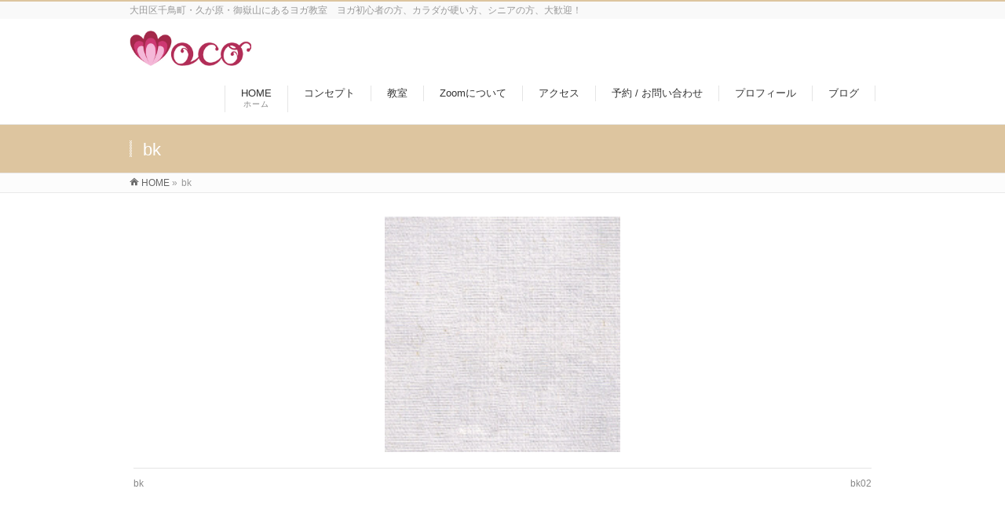

--- FILE ---
content_type: text/html; charset=UTF-8
request_url: http://maco-yoga.com/bk-4/
body_size: 6966
content:
<!DOCTYPE html>
<!--[if IE]>
<meta http-equiv="X-UA-Compatible" content="IE=Edge">
<![endif]-->
<html xmlns:fb="http://ogp.me/ns/fb#" lang="ja">
<head>
<meta charset="UTF-8" />
<title>bk | maco-yoga</title>
<link rel="start" href="http://maco-yoga.com" title="HOME" />

<meta id="viewport" name="viewport" content="width=device-width, initial-scale=1">
<!--[if lt IE 9]><script src="http://maco-yoga.com/wp-content/themes/biz-vektor/js/html5.js"></script><![endif]-->
<link rel='dns-prefetch' href='//s0.wp.com' />
<link rel='dns-prefetch' href='//secure.gravatar.com' />
<link rel='dns-prefetch' href='//maxcdn.bootstrapcdn.com' />
<link rel='dns-prefetch' href='//fonts.googleapis.com' />
<link rel='dns-prefetch' href='//s.w.org' />
<link rel="alternate" type="application/rss+xml" title="maco-yoga &raquo; フィード" href="http://maco-yoga.com/feed/" />
<link rel="alternate" type="application/rss+xml" title="maco-yoga &raquo; コメントフィード" href="http://maco-yoga.com/comments/feed/" />
<link rel="alternate" type="application/rss+xml" title="maco-yoga &raquo; bk のコメントのフィード" href="http://maco-yoga.com/feed/?attachment_id=317" />
<meta name="description" content="大田区千鳥町・久が原・御嶽山にあるヨガ教室　ヨガ初心者の方、カラダが硬い方、シニアの方、大歓迎！" />
<style type="text/css">.keyColorBG,.keyColorBGh:hover,.keyColor_bg,.keyColor_bg_hover:hover{background-color: #ddc59f;}.keyColorCl,.keyColorClh:hover,.keyColor_txt,.keyColor_txt_hover:hover{color: #ddc59f;}.keyColorBd,.keyColorBdh:hover,.keyColor_border,.keyColor_border_hover:hover{border-color: #ddc59f;}.color_keyBG,.color_keyBGh:hover,.color_key_bg,.color_key_bg_hover:hover{background-color: #ddc59f;}.color_keyCl,.color_keyClh:hover,.color_key_txt,.color_key_txt_hover:hover{color: #ddc59f;}.color_keyBd,.color_keyBdh:hover,.color_key_border,.color_key_border_hover:hover{border-color: #ddc59f;}</style>
		<script type="text/javascript">
			window._wpemojiSettings = {"baseUrl":"https:\/\/s.w.org\/images\/core\/emoji\/11.2.0\/72x72\/","ext":".png","svgUrl":"https:\/\/s.w.org\/images\/core\/emoji\/11.2.0\/svg\/","svgExt":".svg","source":{"concatemoji":"http:\/\/maco-yoga.com\/wp-includes\/js\/wp-emoji-release.min.js?ver=5.1.19"}};
			!function(e,a,t){var n,r,o,i=a.createElement("canvas"),p=i.getContext&&i.getContext("2d");function s(e,t){var a=String.fromCharCode;p.clearRect(0,0,i.width,i.height),p.fillText(a.apply(this,e),0,0);e=i.toDataURL();return p.clearRect(0,0,i.width,i.height),p.fillText(a.apply(this,t),0,0),e===i.toDataURL()}function c(e){var t=a.createElement("script");t.src=e,t.defer=t.type="text/javascript",a.getElementsByTagName("head")[0].appendChild(t)}for(o=Array("flag","emoji"),t.supports={everything:!0,everythingExceptFlag:!0},r=0;r<o.length;r++)t.supports[o[r]]=function(e){if(!p||!p.fillText)return!1;switch(p.textBaseline="top",p.font="600 32px Arial",e){case"flag":return s([55356,56826,55356,56819],[55356,56826,8203,55356,56819])?!1:!s([55356,57332,56128,56423,56128,56418,56128,56421,56128,56430,56128,56423,56128,56447],[55356,57332,8203,56128,56423,8203,56128,56418,8203,56128,56421,8203,56128,56430,8203,56128,56423,8203,56128,56447]);case"emoji":return!s([55358,56760,9792,65039],[55358,56760,8203,9792,65039])}return!1}(o[r]),t.supports.everything=t.supports.everything&&t.supports[o[r]],"flag"!==o[r]&&(t.supports.everythingExceptFlag=t.supports.everythingExceptFlag&&t.supports[o[r]]);t.supports.everythingExceptFlag=t.supports.everythingExceptFlag&&!t.supports.flag,t.DOMReady=!1,t.readyCallback=function(){t.DOMReady=!0},t.supports.everything||(n=function(){t.readyCallback()},a.addEventListener?(a.addEventListener("DOMContentLoaded",n,!1),e.addEventListener("load",n,!1)):(e.attachEvent("onload",n),a.attachEvent("onreadystatechange",function(){"complete"===a.readyState&&t.readyCallback()})),(n=t.source||{}).concatemoji?c(n.concatemoji):n.wpemoji&&n.twemoji&&(c(n.twemoji),c(n.wpemoji)))}(window,document,window._wpemojiSettings);
		</script>
		<style type="text/css">
img.wp-smiley,
img.emoji {
	display: inline !important;
	border: none !important;
	box-shadow: none !important;
	height: 1em !important;
	width: 1em !important;
	margin: 0 .07em !important;
	vertical-align: -0.1em !important;
	background: none !important;
	padding: 0 !important;
}
</style>
	<link rel='stylesheet' id='wp-block-library-css'  href='http://maco-yoga.com/wp-includes/css/dist/block-library/style.min.css?ver=5.1.19' type='text/css' media='all' />
<link rel='stylesheet' id='contact-form-7-css'  href='http://maco-yoga.com/wp-content/plugins/contact-form-7/includes/css/styles.css?ver=5.1.9' type='text/css' media='all' />
<link rel='stylesheet' id='Biz_Vektor_common_style-css'  href='http://maco-yoga.com/wp-content/themes/biz-vektor/css/bizvektor_common_min.css?ver=1.8.24' type='text/css' media='all' />
<link rel='stylesheet' id='Biz_Vektor_Design_style-css'  href='http://maco-yoga.com/wp-content/themes/biz-vektor/design_skins/003/css/003.css?ver=1.8.24' type='text/css' media='all' />
<link rel='stylesheet' id='Biz_Vektor_plugin_sns_style-css'  href='http://maco-yoga.com/wp-content/themes/biz-vektor/plugins/sns/style_bizvektor_sns.css?ver=5.1.19' type='text/css' media='all' />
<link rel='stylesheet' id='Biz_Vektor_add_font_awesome-css'  href='//maxcdn.bootstrapcdn.com/font-awesome/4.3.0/css/font-awesome.min.css?ver=5.1.19' type='text/css' media='all' />
<link rel='stylesheet' id='Biz_Vektor_add_web_fonts-css'  href='//fonts.googleapis.com/css?family=Droid+Sans%3A700%7CLato%3A900%7CAnton&#038;ver=5.1.19' type='text/css' media='all' />
<link rel='stylesheet' id='jetpack_css-css'  href='http://maco-yoga.com/wp-content/plugins/jetpack/css/jetpack.css?ver=7.0.5' type='text/css' media='all' />
<script type='text/javascript' src='http://maco-yoga.com/wp-includes/js/jquery/jquery.js?ver=1.12.4'></script>
<script type='text/javascript' src='http://maco-yoga.com/wp-includes/js/jquery/jquery-migrate.min.js?ver=1.4.1'></script>
<script type='text/javascript'>
/* <![CDATA[ */
var related_posts_js_options = {"post_heading":"h4"};
/* ]]> */
</script>
<script type='text/javascript' src='http://maco-yoga.com/wp-content/plugins/jetpack/_inc/build/related-posts/related-posts.min.js?ver=20181228'></script>
<link rel='https://api.w.org/' href='http://maco-yoga.com/wp-json/' />
<link rel="EditURI" type="application/rsd+xml" title="RSD" href="http://maco-yoga.com/xmlrpc.php?rsd" />
<link rel="wlwmanifest" type="application/wlwmanifest+xml" href="http://maco-yoga.com/wp-includes/wlwmanifest.xml" /> 
<link rel='shortlink' href='https://wp.me/a7S58w-57' />
<link rel="alternate" type="application/json+oembed" href="http://maco-yoga.com/wp-json/oembed/1.0/embed?url=http%3A%2F%2Fmaco-yoga.com%2Fbk-4%2F" />
<link rel="alternate" type="text/xml+oembed" href="http://maco-yoga.com/wp-json/oembed/1.0/embed?url=http%3A%2F%2Fmaco-yoga.com%2Fbk-4%2F&#038;format=xml" />

<link rel='dns-prefetch' href='//v0.wordpress.com'/>
<style type='text/css'>img#wpstats{display:none}</style><!--[if lte IE 8]>
<link rel="stylesheet" type="text/css" media="all" href="http://maco-yoga.com/wp-content/themes/biz-vektor/design_skins/003/css/003_oldie.css" />
<![endif]-->
<link rel="pingback" href="http://maco-yoga.com/xmlrpc.php" />
		<style type="text/css">.recentcomments a{display:inline !important;padding:0 !important;margin:0 !important;}</style>
		<style>.simplemap img{max-width:none !important;padding:0 !important;margin:0 !important;}.staticmap,.staticmap img{max-width:100% !important;height:auto !important;}.simplemap .simplemap-content{display:none;}</style>
<script>var google_map_api_key = "AIzaSyCgSqyWBDEsI4O6h0a3GHuzYl9ytwZOriM";</script>
<!-- Jetpack Open Graph Tags -->
<meta property="og:type" content="article" />
<meta property="og:title" content="bk" />
<meta property="og:url" content="http://maco-yoga.com/bk-4/" />
<meta property="og:description" content="詳しくは投稿をご覧ください。" />
<meta property="article:published_time" content="2013-08-06T09:53:06+00:00" />
<meta property="article:modified_time" content="2013-08-06T09:53:06+00:00" />
<meta property="og:site_name" content="maco-yoga" />
<meta property="og:image" content="http://maco-yoga.com/wp-content/uploads/2013/08/bk.jpg" />
<meta property="og:locale" content="ja_JP" />
<meta name="twitter:text:title" content="bk" />
<meta name="twitter:image" content="http://maco-yoga.com/wp-content/uploads/2016/09/cropped-FB用_logo-270x270.jpg" />
<meta name="twitter:card" content="summary" />
<meta name="twitter:description" content="詳しくは投稿をご覧ください。" />

<!-- End Jetpack Open Graph Tags -->
<link rel="icon" href="http://maco-yoga.com/wp-content/uploads/2016/09/cropped-FB用_logo-32x32.jpg" sizes="32x32" />
<link rel="icon" href="http://maco-yoga.com/wp-content/uploads/2016/09/cropped-FB用_logo-192x192.jpg" sizes="192x192" />
<link rel="apple-touch-icon-precomposed" href="http://maco-yoga.com/wp-content/uploads/2016/09/cropped-FB用_logo-180x180.jpg" />
<meta name="msapplication-TileImage" content="http://maco-yoga.com/wp-content/uploads/2016/09/cropped-FB用_logo-270x270.jpg" />
		<style type="text/css">

a { color:#b5b5b5 }

#searchform input[type=submit],
p.form-submit input[type=submit],
form#searchform input#searchsubmit,
.content form input.wpcf7-submit,
#confirm-button input,
a.btn,
.linkBtn a,
input[type=button],
input[type=submit],
.sideTower li#sideContact.sideBnr a,
.content .infoList .rssBtn a { background-color:#ddc59f; }

.moreLink a { border-left-color:#ddc59f; }
.moreLink a:hover { background-color:#ddc59f; }
.moreLink a:after { color:#ddc59f; }
.moreLink a:hover:after { color:#fff; }

#headerTop { border-top-color:#ddc59f; }

.headMainMenu li:hover { color:#ddc59f; }
.headMainMenu li > a:hover,
.headMainMenu li.current_page_item > a { color:#ddc59f; }

#pageTitBnr { background-color:#ddc59f; }

.content h2,
.content h1.contentTitle,
.content h1.entryPostTitle,
.sideTower h3.localHead,
.sideWidget h4  { border-top-color:#ddc59f; }

.content h3:after,
.content .child_page_block h4:after { border-bottom-color:#ddc59f; }

.sideTower li#sideContact.sideBnr a:hover,
.content .infoList .rssBtn a:hover,
form#searchform input#searchsubmit:hover { background-color:#b5b5b5; }

#panList .innerBox ul a:hover { color:#b5b5b5; }

.content .mainFootContact p.mainFootTxt span.mainFootTel { color:#ddc59f; }
.content .mainFootContact .mainFootBt a { background-color:#ddc59f; }
.content .mainFootContact .mainFootBt a:hover { background-color:#b5b5b5; }

.content .infoList .infoCate a { background-color:#efd6ff;color:#ddc59f; }
.content .infoList .infoCate a:hover { background-color:#b5b5b5; }

.paging span,
.paging a	{ color:#ddc59f;border-color:#ddc59f; }
.paging span.current,
.paging a:hover	{ background-color:#ddc59f; }

/* アクティブのページ */
.sideTower .sideWidget li > a:hover,
.sideTower .sideWidget li.current_page_item > a,
.sideTower .sideWidget li.current-cat > a	{ color:#ddc59f; background-color:#efd6ff; }

.sideTower .ttBoxSection .ttBox a:hover { color:#ddc59f; }

#footMenu { border-top-color:#ddc59f; }
#footMenu .menu li a:hover { color:#ddc59f }

@media (min-width: 970px) {
.headMainMenu li:hover li a:hover { color:#333; }
.headMainMenu li.current-page-item a,
.headMainMenu li.current_page_item a,
.headMainMenu li.current-menu-ancestor a,
.headMainMenu li.current-page-ancestor a { color:#333;}
.headMainMenu li.current-page-item a span,
.headMainMenu li.current_page_item a span,
.headMainMenu li.current-menu-ancestor a span,
.headMainMenu li.current-page-ancestor a span { color:#ddc59f; }
}

</style>
<!--[if lte IE 8]>
<style type="text/css">
.headMainMenu li:hover li a:hover { color:#333; }
.headMainMenu li.current-page-item a,
.headMainMenu li.current_page_item a,
.headMainMenu li.current-menu-ancestor a,
.headMainMenu li.current-page-ancestor a { color:#333;}
.headMainMenu li.current-page-item a span,
.headMainMenu li.current_page_item a span,
.headMainMenu li.current-menu-ancestor a span,
.headMainMenu li.current-page-ancestor a span { color:#ddc59f; }
</style>
<![endif]-->
<style type="text/css">
/*-------------------------------------------*/
/*	font
/*-------------------------------------------*/
h1,h2,h3,h4,h4,h5,h6,#header #site-title,#pageTitBnr #pageTitInner #pageTit,#content .leadTxt,#sideTower .localHead {font-family: "ヒラギノ角ゴ Pro W3","Hiragino Kaku Gothic Pro","メイリオ",Meiryo,Osaka,"ＭＳ Ｐゴシック","MS PGothic",sans-serif; }
#pageTitBnr #pageTitInner #pageTit { font-weight:lighter; }
#gMenu .menu li a strong {font-family: "ヒラギノ角ゴ Pro W3","Hiragino Kaku Gothic Pro","メイリオ",Meiryo,Osaka,"ＭＳ Ｐゴシック","MS PGothic",sans-serif; }
</style>
<link rel="stylesheet" href="http://maco-yoga.com/wp-content/themes/biz-vektor/style.css" type="text/css" media="all" />
</head>

<body class="attachment attachment-template-default single single-attachment postid-317 attachmentid-317 attachment-jpeg two-column right-sidebar">

<div id="fb-root"></div>
<script>(function(d, s, id) {
	var js, fjs = d.getElementsByTagName(s)[0];
	if (d.getElementById(id)) return;
	js = d.createElement(s); js.id = id;
	js.src = "//connect.facebook.net/ja_JP/sdk.js#xfbml=1&version=v2.3&appId=307524656047605";
	fjs.parentNode.insertBefore(js, fjs);
}(document, 'script', 'facebook-jssdk'));</script>
	
<div id="wrap">

<!--[if lte IE 8]>
<div id="eradi_ie_box">
<div class="alert_title">ご利用の <span style="font-weight: bold;">Internet Exproler</span> は古すぎます。</div>
<p>あなたがご利用の Internet Explorer はすでにサポートが終了しているため、正しい表示・動作を保証しておりません。<br />
古い Internet Exproler はセキュリティーの観点からも、<a href="https://www.microsoft.com/ja-jp/windows/lifecycle/iesupport/" target="_blank" >新しいブラウザに移行する事が強く推奨されています。</a><br />
<a href="http://windows.microsoft.com/ja-jp/internet-explorer/" target="_blank" >最新のInternet Exproler</a> や <a href="https://www.microsoft.com/ja-jp/windows/microsoft-edge" target="_blank" >Edge</a> を利用するか、<a href="https://www.google.co.jp/chrome/browser/index.html" target="_blank">Chrome</a> や <a href="https://www.mozilla.org/ja/firefox/new/" target="_blank">Firefox</a> など、より早くて快適なブラウザをご利用ください。</p>
</div>
<![endif]-->

<!-- [ #headerTop ] -->
<div id="headerTop">
<div class="innerBox">
<div id="site-description">大田区千鳥町・久が原・御嶽山にあるヨガ教室　ヨガ初心者の方、カラダが硬い方、シニアの方、大歓迎！</div>
</div>
</div><!-- [ /#headerTop ] -->

<!-- [ #header ] -->
<div id="header">
<div id="headerInner" class="innerBox">
<!-- [ #headLogo ] -->
<div id="site-title">
<a href="http://maco-yoga.com/" title="maco-yoga" rel="home">
<img src="http://maco-yoga.com/wp-content/uploads/2016/09/all_logo.jpg" alt="maco-yoga" /></a>
</div>
<!-- [ /#headLogo ] -->

<!-- [ #headContact ] -->

	<!-- [ #gMenu ] -->
	<div id="gMenu">
	<div id="gMenuInner" class="innerBox">
	<h3 class="assistive-text" onclick="showHide('header');"><span>MENU</span></h3>
	<div class="skip-link screen-reader-text">
		<a href="#content" title="メニューを飛ばす">メニューを飛ばす</a>
	</div>
<div class="headMainMenu">
<div class="menu-%e3%83%a1%e3%82%a4%e3%83%b3%e3%83%a1%e3%83%8b%e3%83%a5%e3%83%bc-container"><ul id="menu-%e3%83%a1%e3%82%a4%e3%83%b3%e3%83%a1%e3%83%8b%e3%83%a5%e3%83%bc" class="menu"><li id="menu-item-635" class="menu-item menu-item-type-custom menu-item-object-custom menu-item-home"><a href="http://maco-yoga.com/"><strong>HOME</strong><span>ホーム</span></a></li>
<li id="menu-item-630" class="menu-item menu-item-type-post_type menu-item-object-page"><a href="http://maco-yoga.com/%e3%82%b3%e3%83%b3%e3%82%bb%e3%83%97%e3%83%88/"><strong>コンセプト</strong></a></li>
<li id="menu-item-683" class="menu-item menu-item-type-post_type menu-item-object-page menu-item-has-children"><a href="http://maco-yoga.com/%e6%95%99%e5%ae%a4/"><strong>教室</strong></a>
<ul class="sub-menu">
	<li id="menu-item-636" class="menu-item menu-item-type-post_type menu-item-object-page"><a href="http://maco-yoga.com/%e6%95%99%e5%ae%a4/%ef%bc%a0%e5%8d%83%e9%b3%a5%e7%94%ba/">＠千鳥町</a></li>
	<li id="menu-item-638" class="menu-item menu-item-type-post_type menu-item-object-page"><a href="http://maco-yoga.com/%e6%95%99%e5%ae%a4/%ef%bc%a0%e4%b9%85%e3%81%8c%e5%8e%9f%e4%bc%9a%e9%a4%a8/">＠久が原会館</a></li>
	<li id="menu-item-819" class="menu-item menu-item-type-post_type menu-item-object-page"><a href="http://maco-yoga.com/%e6%95%99%e5%ae%a4/%ef%bc%a0%e5%be%a1%e5%b6%bd%e5%b1%b1/">@御嶽山</a></li>
	<li id="menu-item-887" class="menu-item menu-item-type-post_type menu-item-object-page"><a href="http://maco-yoga.com/onlineyoga/">＠オンラインヨガ</a></li>
</ul>
</li>
<li id="menu-item-862" class="menu-item menu-item-type-post_type menu-item-object-page"><a href="http://maco-yoga.com/zoom%e3%81%ab%e3%81%a4%e3%81%84%e3%81%a6/"><strong>Zoomについて</strong></a></li>
<li id="menu-item-651" class="menu-item menu-item-type-post_type menu-item-object-page"><a href="http://maco-yoga.com/%e3%82%a2%e3%82%af%e3%82%bb%e3%82%b9/"><strong>アクセス</strong></a></li>
<li id="menu-item-632" class="menu-item menu-item-type-post_type menu-item-object-page"><a href="http://maco-yoga.com/contact/"><strong>予約 / お問い合わせ</strong></a></li>
<li id="menu-item-671" class="menu-item menu-item-type-post_type menu-item-object-page"><a href="http://maco-yoga.com/%e3%83%97%e3%83%ad%e3%83%95%e3%82%a3%e3%83%bc%e3%83%ab/"><strong>プロフィール</strong></a></li>
<li id="menu-item-631" class="menu-item menu-item-type-post_type menu-item-object-page"><a href="http://maco-yoga.com/?page_id=112"><strong>ブログ</strong></a></li>
</ul></div>
</div>
</div><!-- [ /#gMenuInner ] -->
	</div>
	<!-- [ /#gMenu ] -->
<!-- [ /#headContact ] -->

</div>
<!-- #headerInner -->
</div>
<!-- [ /#header ] -->



<div id="pageTitBnr">
<div class="innerBox">
<div id="pageTitInner">
<h1 id="pageTit">
bk</h1>
</div><!-- [ /#pageTitInner ] -->
</div>
</div><!-- [ /#pageTitBnr ] -->
<!-- [ #panList ] -->
<div id="panList">
<div id="panListInner" class="innerBox">
<ul><li id="panHome"><a href="http://maco-yoga.com"><span>HOME</span></a> &raquo; </li><li><span>bk</span></li></ul></div>
</div>
<!-- [ /#panList ] -->

<div id="main">
<!-- [ #container ] -->
<div id="container" class="innerBox">
	<!-- [ #content ] -->
	<div id="content" class="content wide">


				<div id="post-317" class="post-317 attachment type-attachment status-inherit hentry">

					<div class="entry-content">
						<div class="entry-attachment">
						<p class="attachment"><a href="http://maco-yoga.com/bk02/" title="bk" rel="attachment"><img width="300" height="300" src="http://maco-yoga.com/wp-content/uploads/2013/08/bk.jpg" class="attachment-900x9999 size-900x9999" alt="" srcset="http://maco-yoga.com/wp-content/uploads/2013/08/bk.jpg 300w, http://maco-yoga.com/wp-content/uploads/2013/08/bk-150x150.jpg 150w, http://maco-yoga.com/wp-content/uploads/2013/08/bk-200x200.jpg 200w" sizes="(max-width: 300px) 100vw, 300px" /></a></p>

						<div id="nav-below" class="navigation">
							<div class="nav-previous"><a href='http://maco-yoga.com/bk-3/'>bk</a></div>
							<div class="nav-next"><a href='http://maco-yoga.com/bk02/'>bk02</a></div>
						</div><!-- #nav-below -->
						</div><!-- .entry-attachment -->
						<div class="entry-caption"></div>


<div id='jp-relatedposts' class='jp-relatedposts' >
	
</div>
					</div><!-- .entry-content -->

				</div><!-- #post-## -->


	</div>
	<!-- [ /#content ] -->

</div>
<!-- [ /#container ] -->

</div><!-- #main -->

<div id="back-top">
<a href="#wrap">
	<img id="pagetop" src="http://maco-yoga.com/wp-content/themes/biz-vektor/js/res-vektor/images/footer_pagetop.png" alt="PAGETOP" />
</a>
</div>

<!-- [ #footerSection ] -->
<div id="footerSection">

	<div id="pagetop">
	<div id="pagetopInner" class="innerBox">
	<a href="#wrap">PAGETOP</a>
	</div>
	</div>

	<div id="footMenu">
	<div id="footMenuInner" class="innerBox">
		</div>
	</div>

	<!-- [ #footer ] -->
	<div id="footer">
	<!-- [ #footerInner ] -->
	<div id="footerInner" class="innerBox">
		<dl id="footerOutline">
		<dt><img src="http://maco-yoga.com/wp-content/uploads/2016/09/FB用_logo.jpg" alt="maco-yoga" /></dt>
		<dd>
				</dd>
		</dl>
		<!-- [ #footerSiteMap ] -->
		<div id="footerSiteMap">
</div>
		<!-- [ /#footerSiteMap ] -->
	</div>
	<!-- [ /#footerInner ] -->
	</div>
	<!-- [ /#footer ] -->

	<!-- [ #siteBottom ] -->
	<div id="siteBottom">
	<div id="siteBottomInner" class="innerBox">
	<div id="copy">Copyright &copy; <a href="http://maco-yoga.com/" rel="home">maco-yoga</a> All Rights Reserved.</div><div id="powerd">Powered by <a href="https://ja.wordpress.org/">WordPress</a> &amp; <a href="http://bizvektor.com" target="_blank" title="無料WordPressテーマ BizVektor(ビズベクトル)"> BizVektor Theme</a> by <a href="http://www.vektor-inc.co.jp" target="_blank" title="株式会社ベクトル -ウェブサイト制作・WordPressカスタマイズ- [ 愛知県名古屋市 ]">Vektor,Inc.</a> technology.</div>	</div>
	</div>
	<!-- [ /#siteBottom ] -->
</div>
<!-- [ /#footerSection ] -->
</div>
<!-- [ /#wrap ] -->
	<div style="display:none">
	</div>
<script type='text/javascript'>
/* <![CDATA[ */
var wpcf7 = {"apiSettings":{"root":"http:\/\/maco-yoga.com\/wp-json\/contact-form-7\/v1","namespace":"contact-form-7\/v1"}};
/* ]]> */
</script>
<script type='text/javascript' src='http://maco-yoga.com/wp-content/plugins/contact-form-7/includes/js/scripts.js?ver=5.1.9'></script>
<script type='text/javascript' src='https://s0.wp.com/wp-content/js/devicepx-jetpack.js?ver=202605'></script>
<script type='text/javascript' src='https://secure.gravatar.com/js/gprofiles.js?ver=2026Janaa'></script>
<script type='text/javascript'>
/* <![CDATA[ */
var WPGroHo = {"my_hash":""};
/* ]]> */
</script>
<script type='text/javascript' src='http://maco-yoga.com/wp-content/plugins/jetpack/modules/wpgroho.js?ver=5.1.19'></script>
<script type='text/javascript' src='http://maco-yoga.com/wp-includes/js/comment-reply.min.js?ver=5.1.19'></script>
<script type='text/javascript' src='http://maco-yoga.com/wp-includes/js/wp-embed.min.js?ver=5.1.19'></script>
<script type='text/javascript'>
/* <![CDATA[ */
var bv_sliderParams = {"slideshowSpeed":"5000","animation":"fade"};
/* ]]> */
</script>
<script type='text/javascript' src='http://maco-yoga.com/wp-content/themes/biz-vektor/js/biz-vektor-min.js?ver=1.8.24' defer='defer'></script>
<script type='text/javascript' src='https://stats.wp.com/e-202605.js' async='async' defer='defer'></script>
<script type='text/javascript'>
	_stq = window._stq || [];
	_stq.push([ 'view', {v:'ext',j:'1:7.0.5',blog:'116323812',post:'317',tz:'9',srv:'maco-yoga.com'} ]);
	_stq.push([ 'clickTrackerInit', '116323812', '317' ]);
</script>
</body>
</html>